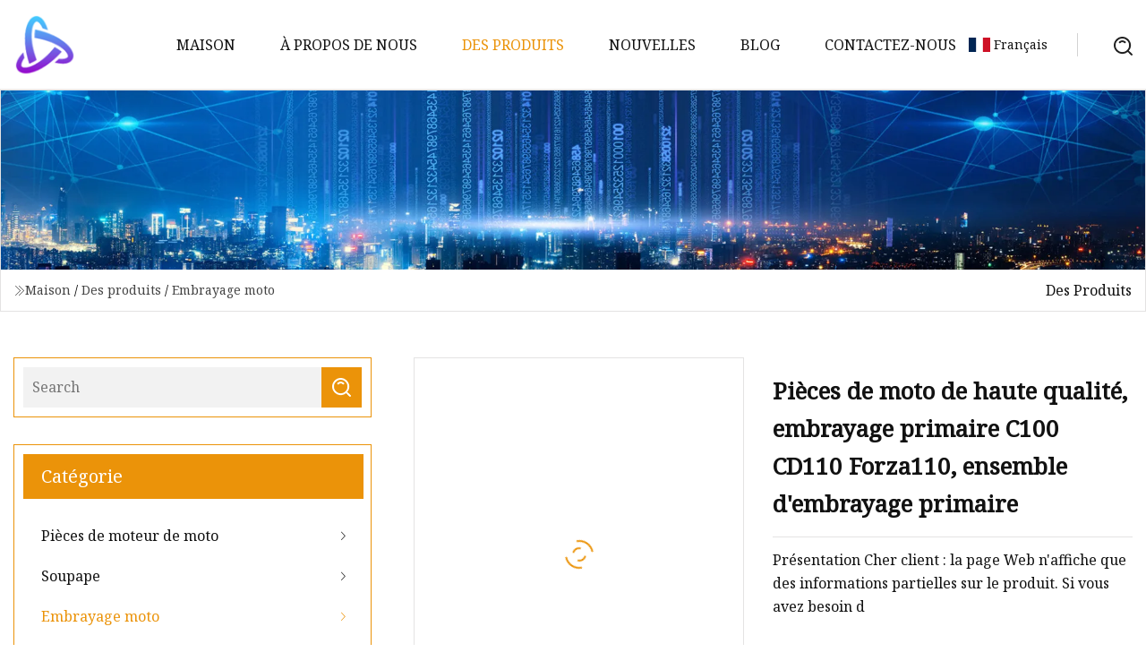

--- FILE ---
content_type: text/html; charset=utf-8
request_url: https://fr.5561066.com/products/high-quality-motorcycle-parts-c100-primary-clutch-cd110-forza110-primary-clutch-assembly.html
body_size: 6715
content:
<!doctype html>
<html lang="fr">
<head>
<meta charset="utf-8" />
<title>Pièces de moto de haute qualité, embrayage primaire C100 CD110 Forza110, ensemble d'embrayage primaire | Groupe Cie., Ltd de pièces de moteur de moto de Haikou</title>
<meta name="description" content="Pièces de moto de haute qualité, embrayage primaire C100 CD110 Forza110, ensemble d'embrayage primaire" />
<meta name="keywords" content="Pièces de moto de haute qualité, embrayage primaire C100 CD110 Forza110, ensemble d'embrayage primaire" />
<meta name="viewport" content="width=device-width, initial-scale=1.0" />
<meta name="application-name" content="Groupe Cie., Ltd de pièces de moteur de moto de Haikou" />
<meta name="twitter:card" content="summary" />
<meta name="twitter:title" content="Pièces de moto de haute qualité, embrayage primaire C100 CD110 Forza110, ensemble d'embrayage primaire | Groupe Cie., Ltd de pièces de moteur de moto de Haikou" />
<meta name="twitter:description" content="Pièces de moto de haute qualité, embrayage primaire C100 CD110 Forza110, ensemble d'embrayage primaire" />
<meta name="twitter:image" content="https://fr.5561066.com/uploads/s/f6a68ac4f2434373ab2425fff567423b.webp" />
<meta http-equiv="X-UA-Compatible" content="IE=edge" />
<meta property="og:site_name" content="Groupe Cie., Ltd de pièces de moteur de moto de Haikou" />
<meta property="og:type" content="product" />
<meta property="og:title" content="Pièces de moto de haute qualité, embrayage primaire C100 CD110 Forza110, ensemble d'embrayage primaire | Groupe Cie., Ltd de pièces de moteur de moto de Haikou" />
<meta property="og:description" content="Pièces de moto de haute qualité, embrayage primaire C100 CD110 Forza110, ensemble d'embrayage primaire" />
<meta property="og:url" content="https://fr.5561066.com/products/high-quality-motorcycle-parts-c100-primary-clutch-cd110-forza110-primary-clutch-assembly.html" />
<meta property="og:image" content="https://fr.5561066.com/uploads/s/f6a68ac4f2434373ab2425fff567423b.webp" />
<link href="https://fr.5561066.com/products/high-quality-motorcycle-parts-c100-primary-clutch-cd110-forza110-primary-clutch-assembly.html" rel="canonical" />
<link href="https://fr.5561066.com/uploadimg/ico42387.png" rel="shortcut icon" type="image/x-icon" />
<link href="https://fonts.googleapis.com" rel="preconnect" />
<link href="https://fonts.gstatic.com" rel="preconnect" crossorigin />
<link href="https://fonts.googleapis.com/css2?family=Noto+Serif&display=swap" rel="stylesheet" />
<link href="/themes/hestia/toast.css" rel="stylesheet" />
<link href="/themes/hestia/yellow/style.css" rel="stylesheet" />
<link href="/themes/hestia/yellow/page.css" rel="stylesheet" />
<link href="/themes/hestia/aos.css" rel="stylesheet" />
<script type="application/ld+json">[{"@context":"https://schema.org/","@type":"BreadcrumbList","itemListElement":[{"@type":"ListItem","name":"Maison","position":1,"item":"https://fr.5561066.com/"},{"@type":"ListItem","name":"Des produits","position":2,"item":"https://fr.5561066.com/products.html"},{"@type":"ListItem","name":"Embrayage moto","position":3,"item":"https://fr.5561066.com/motorcycle-clutch.html"},{"@type":"ListItem","name":"Pièces de moto de haute qualité, embrayage primaire C100 CD110 Forza110, ensemble d'embrayage primaire","position":4,"item":"https://fr.5561066.com/products/high-quality-motorcycle-parts-c100-primary-clutch-cd110-forza110-primary-clutch-assembly.html"}]}]</script>
<script>
(function() {
  var xh = document.createElement("script");
  xh.src = "//info.53hu.net/traffic.js?id=08a984h6ak";
  var s = document.getElementsByTagName("script")[0]; 
  s.parentNode.insertBefore(xh, s);
})();
</script>
</head>
<body class="index">
<!-- header -->
<header>
  <div class="container">
    <a href="/" class="head-logo" title="Groupe Cie., Ltd de pi&#xE8;ces de moteur de moto de Haikou"><img src="/uploadimg/logo42387.png" width="70" height="70" alt="Groupe Cie., Ltd de pi&#xE8;ces de moteur de moto de Haikou"><span>Groupe Cie., Ltd de pi&#xE8;ces de moteur de moto de Haikou</span></a>
    <div class="menu-btn"><em></em><em></em><em></em></div>
    <div class="head-content">
      <nav class="nav"> 
        <ul>
          <li><a href="/">Maison</a></li>
          <li><a href="/about-us.html">&#xC0; propos de nous</a></li>
          <li class="active"><a href="/products.html">Des produits</a><em class="iconfont icon-xiangxia"></em>
            <ul class="submenu">
              <li><a href="/motorcycle-engine-parts.html">Pi&#xE8;ces de moteur de moto</a></li>
              <li><a href="/valve.html">Soupape</a></li>
              <li><a href="/motorcycle-clutch.html">Embrayage moto</a></li>
              <li><a href="/starter-clucth-body.html">Corps d&#x27;embrayage de d&#xE9;marreur</a></li>
              <li><a href="/main-and-auxiliary-shaft-assembly.html">Ensemble d&#x27;arbre principal et auxiliaire</a></li>
              <li><a href="/motorcycle-start-the-clutch-assembly.html">D&#xE9;marrage de la moto l&#x27;ensemble d&#x27;embrayage</a></li>
            </ul>
          </li>
          <li><a href="/news.html">Nouvelles</a></li>
          <li><a href="/blog.html">Blog</a></li>
          <li><a href="/contact-us.html">Contactez-nous</a></li>
        </ul>
      </nav>
      <div class="head-search"><img src="/themes/hestia/images/search.png" width="21" height="21" alt="search"></div>
      <div class="search-input">
        <input type="text" name="" id="textsearch" placeholder="Keyword">
        <div class="search-btn" onclick="SearchProBtn()"><em class="iconfont icon-search"></em></div>
      </div>
    </div>
    <div class="languagelist">
      <div class="languagelist-title"><img src="/themes/hestia/images/language/fr.png" alt="fr"><span>Fran&#xE7;ais</span></div>
      <div class="languagelist-drop"><span class="languagelist-arrow"></span>
        <ul class="languagelist-wrap">
           <li class="languagelist-active"><a href="https://fr.5561066.com/products/high-quality-motorcycle-parts-c100-primary-clutch-cd110-forza110-primary-clutch-assembly.html"><img src="/themes/hestia/images/language/fr.png" width="24" height="16" alt="Fran&#xE7;ais" title="fr">Fran&#xE7;ais</a></li>
                                    <li>
                                        <a href="https://www.5561066.com/products/high-quality-motorcycle-parts-c100-primary-clutch-cd110-forza110-primary-clutch-assembly.html">
                                            <img src="/themes/hestia/images/language/en.png" width="24" height="16" alt="English" title="en">
                                            English
                                        </a>
                                    </li>
                                    <li>
                                    <a href="https://de.5561066.com/products/high-quality-motorcycle-parts-c100-primary-clutch-cd110-forza110-primary-clutch-assembly.html">
                                            <img src="/themes/hestia/images/language/de.png" width="24" height="16" alt="Deutsch" title="de">
                                            Deutsch
                                        </a>
                                    </li>
                                    <li>
                                    <a href="https://es.5561066.com/products/high-quality-motorcycle-parts-c100-primary-clutch-cd110-forza110-primary-clutch-assembly.html">
                                            <img src="/themes/hestia/images/language/es.png" width="24" height="16" alt="Español" title="es">
                                            Español
                                        </a>
                                    </li>
                                    <li>
                                        <a href="https://it.5561066.com/products/high-quality-motorcycle-parts-c100-primary-clutch-cd110-forza110-primary-clutch-assembly.html">
                                            <img src="/themes/hestia/images/language/it.png" width="24" height="16" alt="Italiano" title="it">
                                            Italiano
                                        </a>
                                    </li>
                                    <li>
                                    <a href="https://pt.5561066.com/products/high-quality-motorcycle-parts-c100-primary-clutch-cd110-forza110-primary-clutch-assembly.html">
                                            <img src="/themes/hestia/images/language/pt.png" width="24" height="16" alt="Português" title="pt">
                                            Português
                                        </a>
                                    </li>
                                    <li>
                                    <a href="https://ja.5561066.com/products/high-quality-motorcycle-parts-c100-primary-clutch-cd110-forza110-primary-clutch-assembly.html"><img src="/themes/hestia/images/language/ja.png" width="24" height="16" alt="日本語" title="ja"> 日本語</a>
                                    </li>
                                    <li>
                                    <a href="https://ko.5561066.com/products/high-quality-motorcycle-parts-c100-primary-clutch-cd110-forza110-primary-clutch-assembly.html"><img src="/themes/hestia/images/language/ko.png" width="24" height="16" alt="한국어" title="ko"> 한국어</a>
                                    </li>
                                    <li>
                                    <a href="https://ru.5561066.com/products/high-quality-motorcycle-parts-c100-primary-clutch-cd110-forza110-primary-clutch-assembly.html"><img src="/themes/hestia/images/language/ru.png" width="24" height="16" alt="Русский" title="ru"> Русский</a>
                                    </li>
        </ul>
      </div>
    </div>
  </div>
</header>
<!-- header -->
<!-- main -->
<main>
  <section class="products-banner">
    <div class="products-banner-content"><img src="/themes/hestia/images/inner-banner.webp" class="products-banner-img" alt="banner">
      <div class="container products-banner-crumbs">
        <div><em class="iconfont icon-jiantou1"></em><a href="/" class="products-banner-crumbs-title">Maison</a> / <a href="/products.html" class="products-banner-crumbs-title">Des produits</a> / <a href="/motorcycle-clutch.html" class="products-banner-crumbs-title">Embrayage moto</a></div>
        <div class="products-banner-crumbs-right"><span>Des produits</span></div>
      </div>
    </div>
  </section>
  <section class="product-details">
    <div class="container product-details-content">
      <div class="product-list-left" data-aos="fade-right" data-aos-duration="900">
        <div class="product-left-top">
          <input type="text" name="" id="textsearch" placeholder="Search">
          <div class="product-left-top-search" onclick="SearchProBtn()"><img src="/themes/hestia/images/page-search.webp" alt="pageSearch"></div>
        </div>
        <div class="product-left-center">
          <div>Cat&#xE9;gorie</div>
          <ul>
              <li><a href="/motorcycle-engine-parts.html">Pièces de moteur de moto<em class="iconfont icon-jinrujiantou"></em></a></li>
              <li><a href="/valve.html">Soupape<em class="iconfont icon-jinrujiantou"></em></a></li>
              <li class="list-active"><a href="/motorcycle-clutch.html">Embrayage moto<em class="iconfont icon-jinrujiantou"></em></a></li>
              <li><a href="/starter-clucth-body.html">Corps d'embrayage de démarreur<em class="iconfont icon-jinrujiantou"></em></a></li>
              <li><a href="/main-and-auxiliary-shaft-assembly.html">Ensemble d'arbre principal et auxiliaire<em class="iconfont icon-jinrujiantou"></em></a></li>
              <li><a href="/motorcycle-start-the-clutch-assembly.html">Démarrage de la moto l'ensemble d'embrayage<em class="iconfont icon-jinrujiantou"></em></a></li>
          </ul>
        </div>
        <div class="product-left-bottom">
          <div>Produits recommand&#xE9;s</div>
          <ul>
            <li><a href="/products/needlevalve-manufacture-hot-sale-tee.html" class="lazy-wrap"><img data-src="/uploads/s/0bcf30be2ee34d3e935197c9369d5f37.webp" class="lazy" alt="Tee-shirt de vente chaude de fabrication de valve &#xE0; aiguille">
              <div class="lazy-load">
                <div></div>
                <div></div>
              </div>
            </a></li>
            <li><a href="/products/brass-gas-ball-valve-solenoid-butterfly-control-check-swing-globe-stainless-steel-flanged-y-strainer-bronze-mini-valve.html" class="lazy-wrap"><img data-src="/uploads/s/4f1b857a95004274b6b64f743e09a436.webp" class="lazy" alt="Vanne &#xE0; bille de gaz en laiton, sol&#xE9;no&#xEF;de de contr&#xF4;le papillon, Globe pivotant en acier inoxydable, filtre en Y &#xE0; bride en Bronze, Mini vanne en Bronze">
              <div class="lazy-load">
                <div></div>
                <div></div>
              </div>
            </a></li>
            <li><a href="/products/iso-sanitary-stainless-steel-ss304ss316l-three.html" class="lazy-wrap"><img data-src="/uploads/s/9e281820212540e7886a7fa9a800f932.webp" class="lazy" alt="Acier inoxydable sanitaire ISO SS304/SS316L trois">
              <div class="lazy-load">
                <div></div>
                <div></div>
              </div>
            </a></li>
            <li><a href="/products/cd70.html" class="lazy-wrap"><img data-src="/uploads/s/a5ff3103334a4ada8ee13c374242c724.webp" class="lazy" alt="CD70">
              <div class="lazy-load">
                <div></div>
                <div></div>
              </div>
            </a></li>
            <li><a href="/products/china-truck-semi-trailer-bogie-suspension-and-axles-assembly-fuwabpwyork-for-choice.html" class="lazy-wrap"><img data-src="/uploads/s/4981f50cf578434286fb401c5b14816b.webp" class="lazy" alt="Suspension de bogie de semi-remorque de camion de la Chine et assemblage d&#x27;essieux Fuwa/BPW/York pour le choix">
              <div class="lazy-load">
                <div></div>
                <div></div>
              </div>
            </a></li>
            <li><a href="/products/1316t20t-tons-truck-semi.html" class="lazy-wrap"><img data-src="/uploads/s/7a2ba5eaf6d0479fa5a215e1177ab6b2.webp" class="lazy" alt="13/16t/20t tonnes camion semi">
              <div class="lazy-load">
                <div></div>
                <div></div>
              </div>
            </a></li>
          </ul>
        </div>
      </div>
      <div class="product-details-right" data-aos="fade-left" data-aos-duration="900">
        <div class="details-right-top">
          <div class="details-r-top-left lazy-wrap"><img data-src="/uploads/s/f6a68ac4f2434373ab2425fff567423b.webp" class="lazy" alt="Pi&#xE8;ces de moto de haute qualit&#xE9;, embrayage primaire C100 CD110 Forza110, ensemble d&#x27;embrayage primaire">
            <div class="lazy-load">
              <div></div>
              <div></div>
            </div>
          </div>
          <div class="details-r-top-right">
            <h1 class="pro-title">Pièces de moto de haute qualité, embrayage primaire C100 CD110 Forza110, ensemble d'embrayage primaire</h1>
            <div class="pro-theme"> Présentation Cher client : la page Web n'affiche que des informations partielles sur le produit.  Si vous avez besoin d</div>
            <div class="sharewrap"></div>
            <div class="pro-btn-list"><a href="#sendinquiry" class="inquiry-btn">Envoyer une demande</a></div>
          </div>
        </div>
        <div class="details-right-center">Overview                                                            <h5>Informations de base.</h5><table width="100%" border="1" cellpadding="0" cellspacing="0" class="table"><tbody><tr><td>Numéro de modèle.</td><td>C100</td></tr><tr><td>Machine thermique</td><td>Type de combustion interne</td></tr><tr><td>Marché principal</td><td>Amérique du Sud</td></tr><tr><td>Délai de livraison</td><td>30 jours ouvrables</td></tr><tr><td>Nom de la pièce de moto</td><td>Embrayage</td></tr><tr><td>Nom du produit</td><td>Ensemble d'embrayage primaire</td></tr><tr><td>Personnalisé</td><td>Soutien</td></tr><tr><td>Qualité</td><td>Catégorie a - Catégorie OEM</td></tr><tr><td>Forfait Transport</td><td>Boîte en papier/boîte en fer</td></tr><tr><td>spécification</td><td>Taille standard</td></tr><tr><td>Marque déposée</td><td>ACOMI</td></tr><tr><td>Origine</td><td>Chine</td></tr><tr><td>Code SH</td><td>8714100090</td></tr><tr><td>Capacité de production</td><td>100000</td></tr></tbody></table><h5>Description du produit</h5><p><img src="/uploads/p/f632815fa001426eaff60cbda320369d.webp" alt="High Quality Motorcycle Parts C100 Primary Clutch CD110 Forza110 Primary Clutch Assembly" width="800px"></p><br><p><img src="/uploads/p/845466c67e114a6892fe937ab80fcf4a.webp" alt="High Quality Motorcycle Parts C100 Primary Clutch CD110 Forza110 Primary Clutch Assembly" width="1000px"></p><br><b> Cher client : la page Web n'affiche que des informations partielles sur le produit.  Si vous avez besoin de plus d'informations ou d'un catalogue électronique, veuillez nous contacter. Merci</b><br><p><table><tbody><tr><td colspan="5"><b>NOTRE MODÈLE PRINCIPAL DE MOTO</b></td></tr><tr><td><br><b>HONDA</b></td><td colspan="4">C100, C110, C125, SUPRA 110, WAVE110, SPACY110, WAVE125, INOVA i125, ECO DELUXE 100, CD100 Hero Splendor, WH100, WH125, PCX125, PCX150, CG125, CG150, CG200, CG250, CG300, WY1 25, WY150, CGL125, CB110, CB125, CB150, STORM125, CB1-125, CBZ160, CB190, CBR250, CBX250, NXR125 BROSS, NXR150 BROSS, NXR200 BROSS, CTX200, CBF125, CBF150,...etc.</td></tr><tr><td><b>SUZUKI</b></td><td colspan="4">AX100, AX4, GD110,QS110, SMASH110, VIVAX115, AN125, AN150, GN125, EN125, GS125, GS150R, GIXXER GSX150, DR200,...etc.</td></tr><tr><td><bYAMAHA/b></td><td colspan="4"T50, T80, V50, JOG50, BWS50, V80, CY80, BWS50, RX100, RX115, YB100, JOG100, BWS100, CRUX110, JY110 CRYPTON, T105, RS110, RX125, BWS125, DT125, DTK125, DT175, DTK175, YBR125, SRZ125, SRZ150, XTZ125, XTZ150, FAZER150, XT200, LC135, FZ16, ...etc./td></tr><tr><td><bBAJAJ/b></td><td colspan="4"CT100, Boxer BM100, BM150,PULSAR135, PULSAR150, PULSAR180, PULSAR200, PULSAR200 NS, PULSAR220, PULSAR220 NS, XCD125,XCD135, PLATINA125, KB4S, 3W4S, RE205D, RE4S,...etc. /td></tr><tr><td><bTVS/b></td><td colspan="4"TVS STAR, TVS SPORT, TVS KING, TVS VICTOR, TVS APACHE160, TVS APACHE180, ...etc./td></tr><tr><td><bKYMCO/b></td><td colspan="4"GY6-50, GY6-60, GY6-80, GY6-100, GY6-125, GY6-150, GY6-175, AGILITY50, AGILITY125 RS, ...etc./td></tr><tr><td><bSOUTH AMERICA/b></td><td colspan="4"BAJAJ BOXER CT100,BAJAJ BOXER BM100,BAJAJ BOXER BM150, BAJAJ PULSAR135, BAJAJ PULSAR150, BAJAJ PULSAR180, BAJAJ PULSAR200, BAJAJ PULSAR220, BAJAJ DISCOVER125, BAJAJ DISCOVER135, BAJAJ XCD125, BAJAJ 2T 3W, BAJAJ 4T 3W, BAJAJ CALIBER115, HONDA C100 WAVE, HONDA CGL125, HONDA NXR125 BROS, HONDA STORM125CC, HONDA TWISTER 250CC, HONDA XLR250-XR250, HONDA XL/XR/NX200, JIALING JH100-2, JIALING JH125-6, JIALING JH150T , JIALING ,...etc./td></tr><tr><td><bOTHER BRANDS/b></td><td colspan="4"JH70, JH90, DY90, DY100, CD110, JH110, KTM100, KTM125, LF110, LX110, LX125, LX150, DY125, DY150, ZS200, KEEWAY, HERO, XY125, XY150, XY200GY-6, XY200GY-8, XY200GY,  GY200, CROSS200, BROSS200, GY6-50, GY6-80, GY6-100, GY6-125, GY6-150, SYM125, MIO100, CBT125, CM150, TIGER150, TIGER200, QJ125, HJ125-8, HJ150,...etc./td></tr></tbody></table></pPackaging & Shippingp><img src="/uploads/p/bce0c449f0d24bc9876b3c7e18eafa31.webp" alt="High Quality Motorcycle Parts C100 Primary Clutch CD110 Forza110 Primary Clutch Assembly" width="1000px"></p><p><img src="/uploads/p/4e56e8ea8e144c8ea1071e72f2863c25.webp" alt="High Quality Motorcycle Parts C100 Primary Clutch CD110 Forza110 Primary Clutch Assembly" width="1000px"></pCompany Profile pGuangzhou Nico International Trade Co , Ltdocated in Guangzhou , the capital of Chinas trade , specializing in the development andsale of motorcycle parts , we have more than ten years'experience in this field . Jointdevelopment and production of high-grade motorcycle parts and components with manywell-known parts and components factories in China . Operating parts are suitable forautomobile models : HONDA .YAMAHA . SUZUKI. BAJAJ . TVS . HAOJUE . TALIKA . AKT and other well-known international brand motorcycle models , With abundant industryexperience and information resources integration , more than 20,000 parts and componentsproduct information bases have been built. including various models at home and abroadMotorcycle partsThe company takes honesty , high quality , low price and service as its operating principleto provide customers with the best shopping experienceWelcome new and old customers from al over the world to contact us/pFAQp1.Is the price on the page a true quote?Re: The prices on the page are for reference only. We will determine the most favorable price based on the actual purchase quantityof the customer. The more quantity, the more favorable the price2. How to get the best price?Re: The bulk order price can be negotiated.We will quote the latest best price according to the customer final purchase list.3.Can I get a sample to check your quality?Re:  Sure! For most product sample for free, but all other cost need to pay by customer.Freight will be returned in first order.4.What is your delivery time?Re: Normally 30 working days Generally speaking, we suggest that you start inquiry one months before the date you would like to get the products at your country.5.How is the quality ?Quality is priority. We pay much attention to the quality check. Every product will be fully assembled and carefully tested before it's packed for shipment.6.Can I customize the logo and packaging?Yes, we can customize products based on your design and packaging requirements. Please send your detailed requirements to us.Thx for reading ours introduction./p></div>
        <div class="details-right-bottom">
          <div class="details-right-bottom-page">
            <a href="/products/factory-price-motorcycle-engine-parts-motorbike-clutch-center-set-gs125.html">Pr&#xE9;c&#xE9;dent: Prix ​​d'usine pièces de moteur de moto ensemble de centre d'embrayage de moto GS125</a>
            <a href="/products/motorcycle-spare-part-atv-clutch-fit-for-hs-500700.html">Suivant: Pièce de rechange pour moto, embrayage ATV adapté pour HS 500/700</a>
          </div>
          <div class="product-describe" id="sendinquiry">Envoyer une demande</div>
          <div class="details-right-bottom-inqurey">
          <input type="hidden" name="domain" id="in-domain" value="fr.5561066.com">
            <div class="details-b-inquiry-input">
              <input type="text" name="" id="in-name" placeholder="Your Name:">
              <input type="text" name="" id="in-email" placeholder="Your Email:">
            </div>
            <div class="details-b-inquiry-text">
              <textarea name="" id="in-content" placeholder="Content*:"></textarea>
            </div>
          </div>
          <div class="product-describe-sub" onclick="SendInquiry()">Envoyer</div>
        </div>
      </div>
    </div>
  </section>
</main>

<!-- main -->
<!-- footer -->
<footer class="footer">
  <div class="container footer-top">
    <div class="footer-content footer-left" data-aos="fade-up" data-aos-duration="900">
      <p class="footer-item-title">Navigation Rapide</p>
      <span class="wrie"></span>
      <ul>
        <li><a href="/"><em class="iconfont icon-jinrujiantou"></em>Maison</a></li>
        <li><a href="/about-us.html"><em class="iconfont icon-jinrujiantou"></em>&#xC0; propos de nous</a></li>
        <li><a href="/products.html"><em class="iconfont icon-jinrujiantou"></em>Des produits</a></li>
        <li><a href="/news.html"><em class="iconfont icon-jinrujiantou"></em>Nouvelles</a></li>
        <li><a href="/blog.html"><em class="iconfont icon-jinrujiantou"></em>Blog</a></li>
        <li><a href="/contact-us.html"><em class="iconfont icon-jinrujiantou"></em>Contactez-nous</a></li>
        <li><a href="/sitemap.xml"><em class="iconfont icon-jinrujiantou"></em>Plan du site</a></li>
      </ul>
    </div>
    <div class="footer-content footer-center" data-aos="fade-up" data-aos-duration="1000">
      <p class="footer-item-title">Produit</p>
      <span class="wrie"></span>
      <div class="footer-center-content">
        <ul class="footer-center-content-left">
          <li><a href="/motorcycle-engine-parts.html"><em class="iconfont icon-jinrujiantou"></em>Pi&#xE8;ces de moteur de moto</a></li>
          <li><a href="/valve.html"><em class="iconfont icon-jinrujiantou"></em>Soupape</a></li>
          <li><a href="/motorcycle-clutch.html"><em class="iconfont icon-jinrujiantou"></em>Embrayage moto</a></li>
          <li><a href="/starter-clucth-body.html"><em class="iconfont icon-jinrujiantou"></em>Corps d&#x27;embrayage de d&#xE9;marreur</a></li>
          <li><a href="/main-and-auxiliary-shaft-assembly.html"><em class="iconfont icon-jinrujiantou"></em>Ensemble d&#x27;arbre principal et auxiliaire</a></li>
          <li><a href="/motorcycle-start-the-clutch-assembly.html"><em class="iconfont icon-jinrujiantou"></em>D&#xE9;marrage de la moto l&#x27;ensemble d&#x27;embrayage</a></li>
        </ul>
      </div>
    </div>
    <div class="footer-content footer-right" data-aos="fade-up" data-aos-duration="1100">
      <p class="footer-item-title">Entreprise partenaire</p>
      <span class="wrie"></span>
      <ul>
      </ul>
    </div>
  </div>
  <div class="container footer-bottom">
    <ul>
      <li><a href="/products.html" rel="nofollow" title="facebook"><em class="iconfont icon-facebook"></em></a></li>
      <li><a href="/products.html" rel="nofollow" title="twitter"><em class="iconfont icon-twitter-fill"></em></a></li>
      <li><a href="/products.html" rel="nofollow" title="pinterest"><em class="iconfont icon-pinterestpinterest30"></em></a></li>
      <li><a href="/products.html" rel="nofollow" title="linkedin"><em class="iconfont icon-linkedin"></em></a></li>
      <li><a href="/products.html" rel="nofollow" title="TikTok"><em class="iconfont icon-icon_TikTok"></em></a></li>
      <li><a href="/products.html" rel="nofollow" title="youtube"><em class="iconfont icon-youtube"></em></a></li>
    </ul>
    <p>Copyright &copy; fr.5561066.com, tous droits réservés.&nbsp;&nbsp;<a href="/privacy-policy.html">Privacy Policy</a></p>
    <p>E-mail <a href="mail:only@5561066.com" target="_blank"><span class="__cf_email__" data-cfemail="b6d9d8dacff68383808786808098d5d9db">[email&#160;protected]</span></a></p>
  </div>
  <div class="gotop"><span>TOP</span></div>
</footer>
<!-- footer -->
 
<!-- script --> 
<script data-cfasync="false" src="/cdn-cgi/scripts/5c5dd728/cloudflare-static/email-decode.min.js"></script><script src="/themes/hestia/js/axios.min.js"></script>
<script src="/themes/hestia/js/jq.3.6.1.js"></script>
<script src="/themes/hestia/js/aos.js"></script>
<script src="/themes/hestia/js/share.js"></script>
<script src="/themes/hestia/js/lazyload.js"></script>
<script src="/themes/hestia/js/totast.js"></script>
<script src="/themes/hestia/js/sub.js"></script>
<script src="/themes/hestia/js/head.js"></script>
<script defer src="https://static.cloudflareinsights.com/beacon.min.js/vcd15cbe7772f49c399c6a5babf22c1241717689176015" integrity="sha512-ZpsOmlRQV6y907TI0dKBHq9Md29nnaEIPlkf84rnaERnq6zvWvPUqr2ft8M1aS28oN72PdrCzSjY4U6VaAw1EQ==" data-cf-beacon='{"version":"2024.11.0","token":"7d49412a243a4456806cd223c28c078b","r":1,"server_timing":{"name":{"cfCacheStatus":true,"cfEdge":true,"cfExtPri":true,"cfL4":true,"cfOrigin":true,"cfSpeedBrain":true},"location_startswith":null}}' crossorigin="anonymous"></script>
</body>
</html>


--- FILE ---
content_type: application/javascript
request_url: https://fr.5561066.com/themes/hestia/js/head.js
body_size: 576
content:
let isSwitch = 1
$('.menu-btn').click(function () {
  if (isSwitch == 1) {
    $('.menu-btn').addClass('m-act')
    $('.index').addClass('is-act')
    $('.head-content').addClass('head-active')
    isSwitch = 0
  } else {
    $('.menu-btn').removeClass('m-act')
    $('.index').removeClass('is-act')
    $('.head-content').removeClass('head-active')
    isSwitch = 1
  }
})

$('.head-m-menu').click(function () {
  $('.submenu').addClass('m-submenu')
})



let isSearch = 1
$('.head-search').click(function () {
  if (isSearch == 1) {
    $('.search-input').addClass('search-input-show')
    isSearch = 2
  } else {
    $('.search-input').removeClass('search-input-show')
    isSearch = 1
  }
})




$(document).ready(function () {
  $(document).scroll(function () {
    var bodyHeight = $(this).scrollTop()
    if (bodyHeight >= 100) {
      $('header').addClass('act')
    }
    if (bodyHeight >= 200) {
      $('.gotop').addClass('gotop-act')
    }
    if (bodyHeight == 0) {
      $('header').removeClass('act')
      $('.gotop').removeClass('gotop-act')
    }
  })
})


var myTimer = -1;
$('.gotop').click(function () {
  var scrollTo = document.documentElement.scrollTop || document.body.scrollTop
  if (myTimer == -1) {
    myTimer = setInterval(() => {
      scrollTo -= 60
      if (scrollTo <= 0) {
        scrollTo = 0
        window.clearInterval(myTimer)
        myTimer = -1
      }
      window.scrollTo(0, scrollTo)
    }, 10);
  }
})

var languagelist = 1
$('.languagelist').click(function () {

  if (languagelist == 1) {
    $('.languagelist-drop').addClass('language-act')
    languagelist = 2
  } else {
    $('.languagelist-drop').removeClass('language-act')
    languagelist = 1
  }

})


function callback_loaded(el) {
  if (el.getAttribute('data-src')) {
    el.parentNode.classList.add('lazy-loaded');
  }
}

window.addEventListener('DOMContentLoaded', function () {
  var elements = document.querySelectorAll('.lazy');
  if (typeof LazyLoad === 'function') {
    var lazyLoadInstance = new LazyLoad({
      elements_selector: '.lazy',
      callback_loaded: callback_loaded
    });
    window.ll = lazyLoadInstance;
  }
});



function SearchProBtn() {
  var searchVal = $('#textsearch').val();
  if (searchVal == '') {
    toastr.warning('Please enter content, the input box is empty!');
    return false;
  } else {
    window.location.href = '/search.htm?q=' + searchVal;
  }
}
$("#textsearch").keypress(function (even) {
  if (even.which == 13) {
    SearchProBtn();
  }
});


window.onload = function () {
  var videoImg = document.querySelectorAll('.recommended-content .recommended-item .recommended-item-content,.product-list .product-list-right ul li div,.home-products .products-content .products-item-top');
  for (let i = 0; i < videoImg.length; i++) {
    videoImg[i].style.height = videoImg[i].offsetWidth + 'px'
  }
}
$('.details-right-center table').wrap('<div class="table-wrap"></div>')